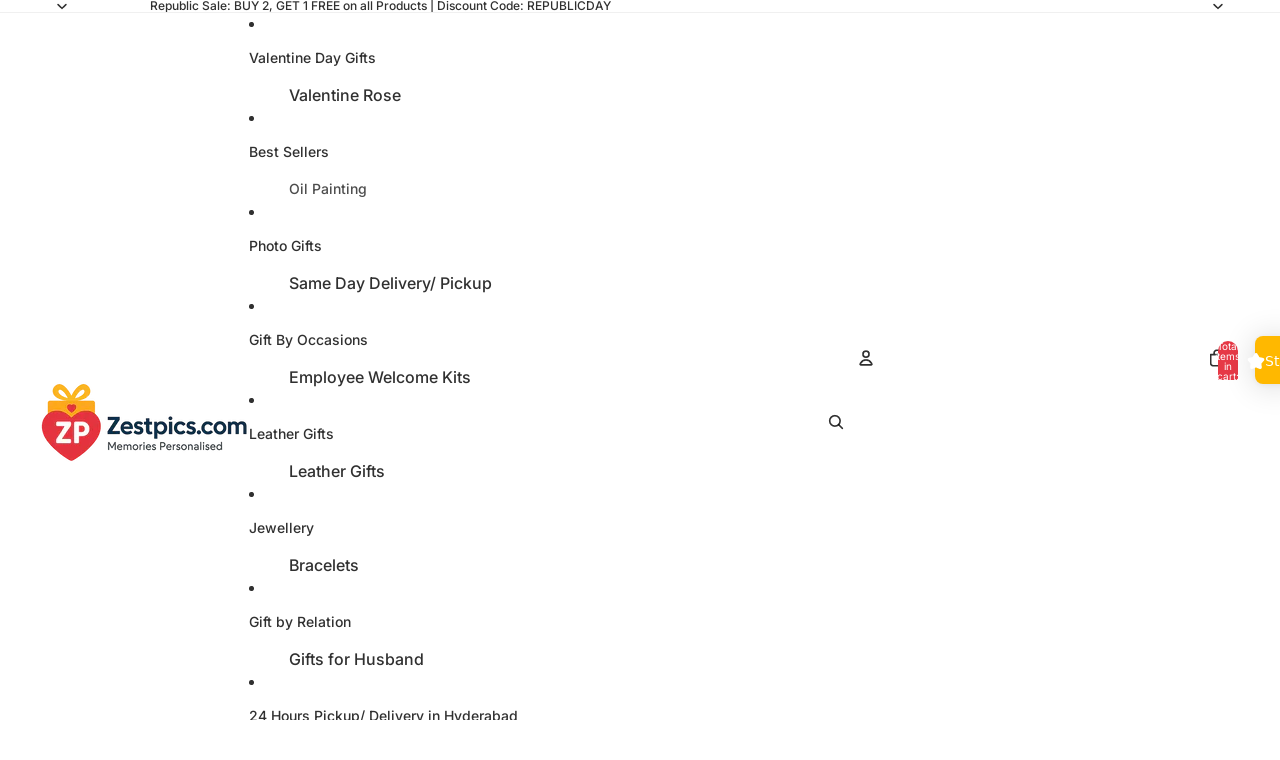

--- FILE ---
content_type: text/javascript; charset=utf-8
request_url: https://www.zestpics.com/products/passport-covers-tan-one-charm.js
body_size: 1472
content:
{"id":8131187245309,"title":"Passport Covers (Tan) - One Charm","handle":"passport-covers-tan-one-charm","description":"\u003cp\u003e\u003cspan\u003eNo one ever said, just because a passport is an official document you should keep it in a boring pouch. We introduce to you a passport holder in classy leather. Leather never goes out of style. Incorporating the PU leather with a tiny charm adhered to the cover; allows the user to carry around their passport in a carrier that shows off their unique style. The metallic charms are a great way to make this holder timeless and classy.\u003c\/span\u003e\u003c\/p\u003e\n\u003cp\u003e\u003cspan\u003eA travel companion for those long journeys that ensures your passport never get misplaced. A trendy faux leather cover is designed perfectly to protect your passport by personalizing the name and some cute charms.\u003c\/span\u003e\u003c\/p\u003e\n\u003cp\u003e\u003cspan\u003e\u003cmeta charset=\"utf-8\"\u003eThis handy accessory is a stylish addition to your travel utilities. Your personalised passport cover comes in your chosen colour, sheaths your passports and protects from all sorts of damage. The covering accompanies a soft suede lining, and customisable name strip. Don’t forget to add a metal charm that suits you! This handcrafted accessory is an absolute must-have.\u003c\/span\u003e\u003c\/p\u003e\n\u003cp\u003e\u003cspan\u003e• The Passport Cover price is inclusive of 1 name tag \u0026amp; 3 charms.\u003c\/span\u003e\u003c\/p\u003e\n\u003cp\u003e\u003cspan\u003e• 10 Alphabets\/Numbers can only be inscribed in CAPITAL letters. Special characters cannot be inscribed.\u003c\/span\u003e\u003c\/p\u003e\n\u003cp\u003e\u003cspan\u003e• Faux Leather Passport cover fits only 1 Passport \u0026amp; 4 debit\/credit cards.\u003c\/span\u003e\u003c\/p\u003e\n\u003cp\u003e\u003cspan\u003e• Dimensions: 14 cm X 10 cm, when closed \u0026amp; 14 cm X 20 cm when opened.\u003c\/span\u003e\u003c\/p\u003e","published_at":"2023-08-11T15:32:11+05:30","created_at":"2023-08-11T15:32:11+05:30","vendor":"Zestpics - Leather Gifts","type":"Leather Gifts","tags":["2LET1","60 Mins","Best Sellers","Leather Products","One Charm","Passport Covers","ppcod","Reseller","Rs.200 - Rs.499","Same Day Delivery","Tan","Two Business Day"],"price":49900,"price_min":49900,"price_max":49900,"available":true,"price_varies":false,"compare_at_price":99900,"compare_at_price_min":99900,"compare_at_price_max":99900,"compare_at_price_varies":false,"variants":[{"id":44042840441085,"title":"Default Title","option1":"Default Title","option2":null,"option3":null,"sku":"Passport Covers - Tan","requires_shipping":true,"taxable":false,"featured_image":null,"available":true,"name":"Passport Covers (Tan) - One Charm","public_title":null,"options":["Default Title"],"price":49900,"weight":200,"compare_at_price":99900,"inventory_management":"shopify","barcode":null,"requires_selling_plan":false,"selling_plan_allocations":[]}],"images":["\/\/cdn.shopify.com\/s\/files\/1\/1875\/4839\/files\/PassportCoverTan_e1860b36-22ba-4c1e-a19f-88c6f9863f57.jpg?v=1691748168","\/\/cdn.shopify.com\/s\/files\/1\/1875\/4839\/files\/1_4739f8a8-e37c-4b1f-892f-963b1cf2072a.jpg?v=1752811094","\/\/cdn.shopify.com\/s\/files\/1\/1875\/4839\/files\/2_312b9f4c-bfb8-41bf-becc-15d970ad092e.jpg?v=1752811094","\/\/cdn.shopify.com\/s\/files\/1\/1875\/4839\/files\/3_de779bca-1134-4644-b9b8-c4afe35dd289.jpg?v=1752811094","\/\/cdn.shopify.com\/s\/files\/1\/1875\/4839\/files\/PassportTan_fd00d560-01aa-4883-8b35-661cf441faaa.jpg?v=1752811094","\/\/cdn.shopify.com\/s\/files\/1\/1875\/4839\/files\/zestpicscharms_775924c4-28e4-4101-b342-9a61265e6946.jpg?v=1752811094"],"featured_image":"\/\/cdn.shopify.com\/s\/files\/1\/1875\/4839\/files\/PassportCoverTan_e1860b36-22ba-4c1e-a19f-88c6f9863f57.jpg?v=1691748168","options":[{"name":"Title","position":1,"values":["Default Title"]}],"url":"\/products\/passport-covers-tan-one-charm","media":[{"alt":"Customized Passport Holders | Personalized Passport Cover | Zestpics","id":32007647953149,"position":1,"preview_image":{"aspect_ratio":1.0,"height":1200,"width":1200,"src":"https:\/\/cdn.shopify.com\/s\/files\/1\/1875\/4839\/files\/PassportCoverTan_e1860b36-22ba-4c1e-a19f-88c6f9863f57.jpg?v=1691748168"},"aspect_ratio":1.0,"height":1200,"media_type":"image","src":"https:\/\/cdn.shopify.com\/s\/files\/1\/1875\/4839\/files\/PassportCoverTan_e1860b36-22ba-4c1e-a19f-88c6f9863f57.jpg?v=1691748168","width":1200},{"alt":"Personalized Passport Covers: FREE Name + 3 Charms Deal at Zestpics!","id":35477716861181,"position":2,"preview_image":{"aspect_ratio":1.333,"height":360,"width":480,"src":"https:\/\/cdn.shopify.com\/s\/files\/1\/1875\/4839\/files\/preview_images\/hqdefault_92d9bcaa-a665-417d-a1b5-f4d18bd3779b.jpg?v=1752810910"},"aspect_ratio":1.77,"external_id":"eC-fdmU1CDk","host":"youtube","media_type":"external_video"},{"alt":"Customized Passport Holders | Personalized Passport Cover | Zestpics","id":32007647920381,"position":3,"preview_image":{"aspect_ratio":1.0,"height":1200,"width":1200,"src":"https:\/\/cdn.shopify.com\/s\/files\/1\/1875\/4839\/files\/1_4739f8a8-e37c-4b1f-892f-963b1cf2072a.jpg?v=1752811094"},"aspect_ratio":1.0,"height":1200,"media_type":"image","src":"https:\/\/cdn.shopify.com\/s\/files\/1\/1875\/4839\/files\/1_4739f8a8-e37c-4b1f-892f-963b1cf2072a.jpg?v=1752811094","width":1200},{"alt":"Customized Passport Holders | Personalized Passport Cover | Zestpics","id":32007647985917,"position":4,"preview_image":{"aspect_ratio":1.0,"height":1200,"width":1200,"src":"https:\/\/cdn.shopify.com\/s\/files\/1\/1875\/4839\/files\/2_312b9f4c-bfb8-41bf-becc-15d970ad092e.jpg?v=1752811094"},"aspect_ratio":1.0,"height":1200,"media_type":"image","src":"https:\/\/cdn.shopify.com\/s\/files\/1\/1875\/4839\/files\/2_312b9f4c-bfb8-41bf-becc-15d970ad092e.jpg?v=1752811094","width":1200},{"alt":"Passport Covers | Zestpics","id":32007648018685,"position":5,"preview_image":{"aspect_ratio":1.0,"height":1200,"width":1200,"src":"https:\/\/cdn.shopify.com\/s\/files\/1\/1875\/4839\/files\/3_de779bca-1134-4644-b9b8-c4afe35dd289.jpg?v=1752811094"},"aspect_ratio":1.0,"height":1200,"media_type":"image","src":"https:\/\/cdn.shopify.com\/s\/files\/1\/1875\/4839\/files\/3_de779bca-1134-4644-b9b8-c4afe35dd289.jpg?v=1752811094","width":1200},{"alt":"Customized Passport Holders | Personalized Passport Cover | Zestpics","id":32007647887613,"position":6,"preview_image":{"aspect_ratio":1.0,"height":1200,"width":1200,"src":"https:\/\/cdn.shopify.com\/s\/files\/1\/1875\/4839\/files\/PassportTan_fd00d560-01aa-4883-8b35-661cf441faaa.jpg?v=1752811094"},"aspect_ratio":1.0,"height":1200,"media_type":"image","src":"https:\/\/cdn.shopify.com\/s\/files\/1\/1875\/4839\/files\/PassportTan_fd00d560-01aa-4883-8b35-661cf441faaa.jpg?v=1752811094","width":1200},{"alt":"Customized Passport Holders | Personalized Passport Cover | Zestpics","id":32007648051453,"position":7,"preview_image":{"aspect_ratio":1.0,"height":2400,"width":2400,"src":"https:\/\/cdn.shopify.com\/s\/files\/1\/1875\/4839\/files\/zestpicscharms_775924c4-28e4-4101-b342-9a61265e6946.jpg?v=1752811094"},"aspect_ratio":1.0,"height":2400,"media_type":"image","src":"https:\/\/cdn.shopify.com\/s\/files\/1\/1875\/4839\/files\/zestpicscharms_775924c4-28e4-4101-b342-9a61265e6946.jpg?v=1752811094","width":2400}],"requires_selling_plan":false,"selling_plan_groups":[]}

--- FILE ---
content_type: text/javascript; charset=utf-8
request_url: https://www.zestpics.com/products/passport-covers-pink-one-charm.js
body_size: 1074
content:
{"id":8131177021693,"title":"Passport Covers (Pink) - One Charm","handle":"passport-covers-pink-one-charm","description":"\u003cp\u003e\u003cspan\u003eNo one ever said, just because a passport is an official document you should keep it in a boring pouch. We introduce to you a passport holder in classy leather. Leather never goes out of style. Incorporating the PU leather with a tiny charm adhered to the cover; allows the user to carry around their passport in a carrier that shows off their unique style. The metallic charms are a great way to make this holder timeless and classy.\u003c\/span\u003e\u003c\/p\u003e\n\u003cp\u003e\u003cspan\u003eA travel companion for those long journeys that ensures your passport never get misplaced. A trendy faux leather cover is designed perfectly to protect your passport by personalizing the name and some cute charms.\u003c\/span\u003e\u003c\/p\u003e\n\u003cp\u003e\u003cspan\u003e\u003cmeta charset=\"utf-8\"\u003eThis handy accessory is a stylish addition to your travel utilities. Your personalised passport cover comes in your chosen colour, sheaths your passports and protects from all sorts of damage. The covering accompanies a soft suede lining, and customisable name strip. Don’t forget to add a metal charm that suits you! This handcrafted accessory is an absolute must-have.\u003c\/span\u003e\u003c\/p\u003e\n\u003cp\u003e\u003cspan\u003e• The Passport Cover price is inclusive of 1 name tag \u0026amp; 3 charms.\u003c\/span\u003e\u003c\/p\u003e\n\u003cp\u003e\u003cspan\u003e• 10 Alphabets\/Numbers can only be inscribed in CAPITAL letters. Special characters cannot be inscribed.\u003c\/span\u003e\u003c\/p\u003e\n\u003cp\u003e\u003cspan\u003e• Faux Leather Passport cover fits only 1 Passport \u0026amp; 4 debit\/credit cards.\u003c\/span\u003e\u003c\/p\u003e\n\u003cp\u003e\u003cspan\u003e• Dimensions: 14 cm X 10 cm, when closed \u0026amp; 14 cm X 20 cm when opened.\u003c\/span\u003e\u003c\/p\u003e","published_at":"2023-08-11T15:16:44+05:30","created_at":"2023-08-11T15:16:44+05:30","vendor":"Zestpics - Leather Gifts","type":"Leather Gifts","tags":["2LET1","60 Mins","Best Sellers","Leather Products","One Charm","Passport Covers","Pink","ppcod","Reseller","Rs.200 - Rs.499","Same Day Delivery","Two Business Day"],"price":49900,"price_min":49900,"price_max":49900,"available":true,"price_varies":false,"compare_at_price":99900,"compare_at_price_min":99900,"compare_at_price_max":99900,"compare_at_price_varies":false,"variants":[{"id":44042829791485,"title":"Default Title","option1":"Default Title","option2":null,"option3":null,"sku":"Passport Covers - Pink","requires_shipping":true,"taxable":false,"featured_image":null,"available":true,"name":"Passport Covers (Pink) - One Charm","public_title":null,"options":["Default Title"],"price":49900,"weight":200,"compare_at_price":99900,"inventory_management":"shopify","barcode":null,"requires_selling_plan":false,"selling_plan_allocations":[]}],"images":["\/\/cdn.shopify.com\/s\/files\/1\/1875\/4839\/files\/PassportCoverPink_1d5af1d5-c0a0-4a72-88a4-8c7846e642a5.jpg?v=1691747259","\/\/cdn.shopify.com\/s\/files\/1\/1875\/4839\/files\/PinkWallet01_6ea384a2-0722-4305-9659-c4bb95f80857.jpg?v=1752811028","\/\/cdn.shopify.com\/s\/files\/1\/1875\/4839\/files\/PinkWallet_ca377ac7-21f3-44cf-9c40-d0e88076b1f3.jpg?v=1752811028","\/\/cdn.shopify.com\/s\/files\/1\/1875\/4839\/files\/1_1f697679-9b50-4202-8feb-5c3efe5a35e0.jpg?v=1752811028","\/\/cdn.shopify.com\/s\/files\/1\/1875\/4839\/files\/zestpicscharms_8cb1f19a-f2c6-485f-910b-1798b3944df2.jpg?v=1752811028"],"featured_image":"\/\/cdn.shopify.com\/s\/files\/1\/1875\/4839\/files\/PassportCoverPink_1d5af1d5-c0a0-4a72-88a4-8c7846e642a5.jpg?v=1691747259","options":[{"name":"Title","position":1,"values":["Default Title"]}],"url":"\/products\/passport-covers-pink-one-charm","media":[{"alt":"Customized Passport Cover | Passport Covers | Zestpics","id":32007564427517,"position":1,"preview_image":{"aspect_ratio":1.0,"height":1200,"width":1200,"src":"https:\/\/cdn.shopify.com\/s\/files\/1\/1875\/4839\/files\/PassportCoverPink_1d5af1d5-c0a0-4a72-88a4-8c7846e642a5.jpg?v=1691747259"},"aspect_ratio":1.0,"height":1200,"media_type":"image","src":"https:\/\/cdn.shopify.com\/s\/files\/1\/1875\/4839\/files\/PassportCoverPink_1d5af1d5-c0a0-4a72-88a4-8c7846e642a5.jpg?v=1691747259","width":1200},{"alt":"Personalized Passport Covers: FREE Name + 3 Charms Deal at Zestpics!","id":35477716861181,"position":2,"preview_image":{"aspect_ratio":1.333,"height":360,"width":480,"src":"https:\/\/cdn.shopify.com\/s\/files\/1\/1875\/4839\/files\/preview_images\/hqdefault_92d9bcaa-a665-417d-a1b5-f4d18bd3779b.jpg?v=1752810910"},"aspect_ratio":1.77,"external_id":"eC-fdmU1CDk","host":"youtube","media_type":"external_video"},{"alt":"Customized Passport Cover | Passport Covers | Zestpics","id":32007564329213,"position":3,"preview_image":{"aspect_ratio":1.0,"height":2400,"width":2400,"src":"https:\/\/cdn.shopify.com\/s\/files\/1\/1875\/4839\/files\/PinkWallet01_6ea384a2-0722-4305-9659-c4bb95f80857.jpg?v=1752811028"},"aspect_ratio":1.0,"height":2400,"media_type":"image","src":"https:\/\/cdn.shopify.com\/s\/files\/1\/1875\/4839\/files\/PinkWallet01_6ea384a2-0722-4305-9659-c4bb95f80857.jpg?v=1752811028","width":2400},{"alt":"Customized Passport Cover | Passport Covers | Zestpics","id":32007564460285,"position":4,"preview_image":{"aspect_ratio":1.0,"height":2400,"width":2400,"src":"https:\/\/cdn.shopify.com\/s\/files\/1\/1875\/4839\/files\/PinkWallet_ca377ac7-21f3-44cf-9c40-d0e88076b1f3.jpg?v=1752811028"},"aspect_ratio":1.0,"height":2400,"media_type":"image","src":"https:\/\/cdn.shopify.com\/s\/files\/1\/1875\/4839\/files\/PinkWallet_ca377ac7-21f3-44cf-9c40-d0e88076b1f3.jpg?v=1752811028","width":2400},{"alt":"Customized Passport Cover | Passport Covers | Zestpics","id":32007564493053,"position":5,"preview_image":{"aspect_ratio":1.0,"height":1200,"width":1200,"src":"https:\/\/cdn.shopify.com\/s\/files\/1\/1875\/4839\/files\/1_1f697679-9b50-4202-8feb-5c3efe5a35e0.jpg?v=1752811028"},"aspect_ratio":1.0,"height":1200,"media_type":"image","src":"https:\/\/cdn.shopify.com\/s\/files\/1\/1875\/4839\/files\/1_1f697679-9b50-4202-8feb-5c3efe5a35e0.jpg?v=1752811028","width":1200},{"alt":"Customized Passport Cover | Passport Covers | Zestpics","id":32007564525821,"position":6,"preview_image":{"aspect_ratio":1.0,"height":2400,"width":2400,"src":"https:\/\/cdn.shopify.com\/s\/files\/1\/1875\/4839\/files\/zestpicscharms_8cb1f19a-f2c6-485f-910b-1798b3944df2.jpg?v=1752811028"},"aspect_ratio":1.0,"height":2400,"media_type":"image","src":"https:\/\/cdn.shopify.com\/s\/files\/1\/1875\/4839\/files\/zestpicscharms_8cb1f19a-f2c6-485f-910b-1798b3944df2.jpg?v=1752811028","width":2400}],"requires_selling_plan":false,"selling_plan_groups":[]}

--- FILE ---
content_type: text/javascript; charset=utf-8
request_url: https://www.zestpics.com/products/passport-covers-olive-one-charm.js
body_size: 814
content:
{"id":8131175416061,"title":"Passport Covers (Olive) - One Charm","handle":"passport-covers-olive-one-charm","description":"\u003cp\u003e\u003cspan\u003eNo one ever said, just because a passport is an official document you should keep it in a boring pouch. We introduce to you a passport holder in classy leather. Leather never goes out of style. Incorporating the PU leather with a tiny charm adhered to the cover; allows the user to carry around their passport in a carrier that shows off their unique style. The metallic charms are a great way to make this holder timeless and classy.\u003c\/span\u003e\u003c\/p\u003e\n\u003cp\u003e\u003cspan\u003eA travel companion for those long journeys that ensures your passport never get misplaced. A trendy faux leather cover is designed perfectly to protect your passport by personalizing the name and some cute charms.\u003c\/span\u003e\u003c\/p\u003e\n\u003cp\u003e\u003cspan\u003e\u003cmeta charset=\"utf-8\"\u003eThis handy accessory is a stylish addition to your travel utilities. Your personalised passport cover comes in your chosen colour, sheaths your passports and protects from all sorts of damage. The covering accompanies a soft suede lining, and customisable name strip. Don’t forget to add a metal charm that suits you! This handcrafted accessory is an absolute must-have.\u003c\/span\u003e\u003c\/p\u003e\n\u003cp\u003e\u003cspan\u003e• The Passport Cover price is inclusive of 1 name tag \u0026amp; 3 charms.\u003c\/span\u003e\u003c\/p\u003e\n\u003cp\u003e\u003cspan\u003e• 10 Alphabets\/Numbers can only be inscribed in CAPITAL letters. Special characters cannot be inscribed.\u003c\/span\u003e\u003c\/p\u003e\n\u003cp\u003e\u003cspan\u003e• Faux Leather Passport cover fits only 1 Passport \u0026amp; 4 debit\/credit cards.\u003c\/span\u003e\u003c\/p\u003e\n\u003cp\u003e\u003cspan\u003e• Dimensions: 14 cm X 10 cm, when closed \u0026amp; 14 cm X 20 cm when opened.\u003c\/span\u003e\u003c\/p\u003e","published_at":"2023-08-11T15:14:29+05:30","created_at":"2023-08-11T15:14:29+05:30","vendor":"Zestpics - Leather Gifts","type":"Leather Gifts","tags":["2LET1","60 Mins","Best Sellers","Leather Products","Olive","One Charm","Passport Covers","ppcod","Rs.200 - Rs.499","Same Day Delivery","Two Business Day"],"price":49900,"price_min":49900,"price_max":49900,"available":true,"price_varies":false,"compare_at_price":99900,"compare_at_price_min":99900,"compare_at_price_max":99900,"compare_at_price_varies":false,"variants":[{"id":44042828251389,"title":"Default Title","option1":"Default Title","option2":null,"option3":null,"sku":"Passport Covers","requires_shipping":true,"taxable":false,"featured_image":null,"available":true,"name":"Passport Covers (Olive) - One Charm","public_title":null,"options":["Default Title"],"price":49900,"weight":200,"compare_at_price":99900,"inventory_management":"shopify","barcode":null,"requires_selling_plan":false,"selling_plan_allocations":[]}],"images":["\/\/cdn.shopify.com\/s\/files\/1\/1875\/4839\/files\/PassportCoverOlive_3eec9db0-5366-4cc6-aea5-9effb31287ec.jpg?v=1691747134","\/\/cdn.shopify.com\/s\/files\/1\/1875\/4839\/files\/zestpicscharms_0aa7268b-6252-49d7-957d-cd5fb989abfd.jpg?v=1752811012"],"featured_image":"\/\/cdn.shopify.com\/s\/files\/1\/1875\/4839\/files\/PassportCoverOlive_3eec9db0-5366-4cc6-aea5-9effb31287ec.jpg?v=1691747134","options":[{"name":"Title","position":1,"values":["Default Title"]}],"url":"\/products\/passport-covers-olive-one-charm","media":[{"alt":"Passport Cover Price, Customised Passport Holder Online India| Zestpics","id":32007552237821,"position":1,"preview_image":{"aspect_ratio":1.0,"height":1200,"width":1200,"src":"https:\/\/cdn.shopify.com\/s\/files\/1\/1875\/4839\/files\/PassportCoverOlive_3eec9db0-5366-4cc6-aea5-9effb31287ec.jpg?v=1691747134"},"aspect_ratio":1.0,"height":1200,"media_type":"image","src":"https:\/\/cdn.shopify.com\/s\/files\/1\/1875\/4839\/files\/PassportCoverOlive_3eec9db0-5366-4cc6-aea5-9effb31287ec.jpg?v=1691747134","width":1200},{"alt":"Personalized Passport Covers: FREE Name + 3 Charms Deal at Zestpics!","id":35477716861181,"position":2,"preview_image":{"aspect_ratio":1.333,"height":360,"width":480,"src":"https:\/\/cdn.shopify.com\/s\/files\/1\/1875\/4839\/files\/preview_images\/hqdefault_92d9bcaa-a665-417d-a1b5-f4d18bd3779b.jpg?v=1752810910"},"aspect_ratio":1.77,"external_id":"eC-fdmU1CDk","host":"youtube","media_type":"external_video"},{"alt":"Metal Charms for Passport Covers | Zestpics","id":32007552205053,"position":3,"preview_image":{"aspect_ratio":1.0,"height":2400,"width":2400,"src":"https:\/\/cdn.shopify.com\/s\/files\/1\/1875\/4839\/files\/zestpicscharms_0aa7268b-6252-49d7-957d-cd5fb989abfd.jpg?v=1752811012"},"aspect_ratio":1.0,"height":2400,"media_type":"image","src":"https:\/\/cdn.shopify.com\/s\/files\/1\/1875\/4839\/files\/zestpicscharms_0aa7268b-6252-49d7-957d-cd5fb989abfd.jpg?v=1752811012","width":2400}],"requires_selling_plan":false,"selling_plan_groups":[]}

--- FILE ---
content_type: text/javascript; charset=utf-8
request_url: https://www.zestpics.com/products/passport-covers-black-one-charm.js
body_size: 1010
content:
{"id":8131180331261,"title":"Passport Covers (Black) - One Charm","handle":"passport-covers-black-one-charm","description":"\u003cp\u003e\u003cspan\u003eNo one ever said, just because a passport is an official document you should keep it in a boring pouch. We introduce to you a passport holder in classy leather. Leather never goes out of style. Incorporating the PU leather with a tiny charm adhered to the cover; allows the user to carry around their passport in a carrier that shows off their unique style. The metallic charms are a great way to make this holder timeless and classy.\u003c\/span\u003e\u003c\/p\u003e\n\u003cp\u003e\u003cspan\u003eA travel companion for those long journeys that ensures your passport never get misplaced. A trendy faux leather cover is designed perfectly to protect your passport by personalizing the name and some cute charms.\u003c\/span\u003e\u003c\/p\u003e\n\u003cp\u003e\u003cspan\u003e\u003cmeta charset=\"utf-8\"\u003eThis handy accessory is a stylish addition to your travel utilities. Your personalised passport cover comes in your chosen colour, sheaths your passports and protects from all sorts of damage. The covering accompanies a soft suede lining, and customisable name strip. Don’t forget to add a metal charm that suits you! This handcrafted accessory is an absolute must-have.\u003c\/span\u003e\u003c\/p\u003e\n\u003cp\u003e\u003cspan\u003e• The Passport Cover price is inclusive of 1 name tag \u0026amp; 3 charms.\u003c\/span\u003e\u003c\/p\u003e\n\u003cp\u003e\u003cspan\u003e• 10 Alphabets\/Numbers can only be inscribed in CAPITAL letters. Special characters cannot be inscribed.\u003c\/span\u003e\u003c\/p\u003e\n\u003cp\u003e\u003cspan\u003e• Faux Leather Passport cover fits only 1 Passport \u0026amp; 4 debit\/credit cards.\u003c\/span\u003e\u003c\/p\u003e\n\u003cp\u003e\u003cspan\u003e• Dimensions: 14 cm X 10 cm, when closed \u0026amp; 14 cm X 20 cm when opened.\u003c\/span\u003e\u003c\/p\u003e","published_at":"2023-08-11T15:20:47+05:30","created_at":"2023-08-11T15:20:48+05:30","vendor":"Zestpics - Leather Gifts","type":"Leather Gifts","tags":["2LET1","60 Mins","Best Sellers","Black","Leather Products","One Charm","Passport Covers","ppcod","Rs.200 - Rs.499","Same Day Delivery","Two Business Day"],"price":49900,"price_min":49900,"price_max":49900,"available":true,"price_varies":false,"compare_at_price":99900,"compare_at_price_min":99900,"compare_at_price_max":99900,"compare_at_price_varies":false,"variants":[{"id":44042833002749,"title":"Default Title","option1":"Default Title","option2":null,"option3":null,"sku":"Passport Covers - Black","requires_shipping":true,"taxable":false,"featured_image":null,"available":true,"name":"Passport Covers (Black) - One Charm","public_title":null,"options":["Default Title"],"price":49900,"weight":200,"compare_at_price":99900,"inventory_management":"shopify","barcode":null,"requires_selling_plan":false,"selling_plan_allocations":[]}],"images":["\/\/cdn.shopify.com\/s\/files\/1\/1875\/4839\/files\/PassportCoverBlack_41ae307b-8f2e-4d98-9345-2537daf38da8.jpg?v=1691747477","\/\/cdn.shopify.com\/s\/files\/1\/1875\/4839\/files\/1_2728093a-1413-45fc-bccf-c992651da6ca.jpg?v=1752811043","\/\/cdn.shopify.com\/s\/files\/1\/1875\/4839\/files\/2_fc24841b-1f08-465b-bd5a-ce5af4228171.jpg?v=1752811043","\/\/cdn.shopify.com\/s\/files\/1\/1875\/4839\/files\/zestpicscharms_bf4c4a3c-d830-4b7a-bccc-c9d1ac9245b1.jpg?v=1752811043"],"featured_image":"\/\/cdn.shopify.com\/s\/files\/1\/1875\/4839\/files\/PassportCoverBlack_41ae307b-8f2e-4d98-9345-2537daf38da8.jpg?v=1691747477","options":[{"name":"Title","position":1,"values":["Default Title"]}],"url":"\/products\/passport-covers-black-one-charm","media":[{"alt":"Buy Passport Cover Leather, Passport Covers online in India|Zestpics","id":32007585235197,"position":1,"preview_image":{"aspect_ratio":1.0,"height":1200,"width":1200,"src":"https:\/\/cdn.shopify.com\/s\/files\/1\/1875\/4839\/files\/PassportCoverBlack_41ae307b-8f2e-4d98-9345-2537daf38da8.jpg?v=1691747477"},"aspect_ratio":1.0,"height":1200,"media_type":"image","src":"https:\/\/cdn.shopify.com\/s\/files\/1\/1875\/4839\/files\/PassportCoverBlack_41ae307b-8f2e-4d98-9345-2537daf38da8.jpg?v=1691747477","width":1200},{"alt":"Personalized Passport Covers: FREE Name + 3 Charms Deal at Zestpics!","id":35477716861181,"position":2,"preview_image":{"aspect_ratio":1.333,"height":360,"width":480,"src":"https:\/\/cdn.shopify.com\/s\/files\/1\/1875\/4839\/files\/preview_images\/hqdefault_92d9bcaa-a665-417d-a1b5-f4d18bd3779b.jpg?v=1752810910"},"aspect_ratio":1.77,"external_id":"eC-fdmU1CDk","host":"youtube","media_type":"external_video"},{"alt":"Buy Passport Cover Leather, Passport Covers online in India|Zestpics","id":32007585202429,"position":3,"preview_image":{"aspect_ratio":1.0,"height":1200,"width":1200,"src":"https:\/\/cdn.shopify.com\/s\/files\/1\/1875\/4839\/files\/1_2728093a-1413-45fc-bccf-c992651da6ca.jpg?v=1752811043"},"aspect_ratio":1.0,"height":1200,"media_type":"image","src":"https:\/\/cdn.shopify.com\/s\/files\/1\/1875\/4839\/files\/1_2728093a-1413-45fc-bccf-c992651da6ca.jpg?v=1752811043","width":1200},{"alt":"Buy Passport Cover Leather, Passport Covers online in India|Zestpics","id":32007585267965,"position":4,"preview_image":{"aspect_ratio":1.0,"height":1200,"width":1200,"src":"https:\/\/cdn.shopify.com\/s\/files\/1\/1875\/4839\/files\/2_fc24841b-1f08-465b-bd5a-ce5af4228171.jpg?v=1752811043"},"aspect_ratio":1.0,"height":1200,"media_type":"image","src":"https:\/\/cdn.shopify.com\/s\/files\/1\/1875\/4839\/files\/2_fc24841b-1f08-465b-bd5a-ce5af4228171.jpg?v=1752811043","width":1200},{"alt":"Buy Passport Cover Leather, Passport Covers online in India|Zestpics","id":32007585333501,"position":5,"preview_image":{"aspect_ratio":1.0,"height":2400,"width":2400,"src":"https:\/\/cdn.shopify.com\/s\/files\/1\/1875\/4839\/files\/zestpicscharms_bf4c4a3c-d830-4b7a-bccc-c9d1ac9245b1.jpg?v=1752811043"},"aspect_ratio":1.0,"height":2400,"media_type":"image","src":"https:\/\/cdn.shopify.com\/s\/files\/1\/1875\/4839\/files\/zestpicscharms_bf4c4a3c-d830-4b7a-bccc-c9d1ac9245b1.jpg?v=1752811043","width":2400}],"requires_selling_plan":false,"selling_plan_groups":[]}

--- FILE ---
content_type: text/javascript; charset=utf-8
request_url: https://www.zestpics.com/products/passport-covers-grey-one-charm.js
body_size: 804
content:
{"id":8131198025981,"title":"Passport Covers (Grey) - One Charm","handle":"passport-covers-grey-one-charm","description":"\u003cp\u003e\u003cspan\u003eNo one ever said, just because a passport is an official document you should keep it in a boring pouch. We introduce to you a passport holder in classy leather. Leather never goes out of style. Incorporating the PU leather with a tiny charm adhered to the cover; allows the user to carry around their passport in a carrier that shows off their unique style. The metallic charms are a great way to make this holder timeless and classy.\u003c\/span\u003e\u003c\/p\u003e\n\u003cp\u003e\u003cspan\u003eA travel companion for those long journeys that ensures your passport never get misplaced. A trendy faux leather cover is designed perfectly to protect your passport by personalizing the name and some cute charms.\u003c\/span\u003e\u003c\/p\u003e\n\u003cp\u003e\u003cspan\u003e\u003cmeta charset=\"utf-8\"\u003eThis handy accessory is a stylish addition to your travel utilities. Your personalised passport cover comes in your chosen colour, sheaths your passports and protects from all sorts of damage. The covering accompanies a soft suede lining, and customisable name strip. Don’t forget to add a metal charm that suits you! This handcrafted accessory is an absolute must-have.\u003c\/span\u003e\u003c\/p\u003e\n\u003cp\u003e\u003cspan\u003e• The Passport Cover price is inclusive of 1 name tag \u0026amp; 3 charms.\u003c\/span\u003e\u003c\/p\u003e\n\u003cp\u003e\u003cspan\u003e• 10 Alphabets\/Numbers can only be inscribed in CAPITAL letters. Special characters cannot be inscribed.\u003c\/span\u003e\u003c\/p\u003e\n\u003cp\u003e\u003cspan\u003e• Faux Leather Passport cover fits only 1 Passport \u0026amp; 4 debit\/credit cards.\u003c\/span\u003e\u003c\/p\u003e\n\u003cp\u003e\u003cspan\u003e• Dimensions: 14 cm X 10 cm, when closed \u0026amp; 14 cm X 20 cm when opened.\u003c\/span\u003e\u003c\/p\u003e","published_at":"2023-08-11T15:50:38+05:30","created_at":"2023-08-11T15:50:38+05:30","vendor":"Zestpics - Leather Gifts","type":"Leather Gifts","tags":["2LET1","60 Mins","Best Sellers","Grey","Leather Products","One Charm","Passport Covers","ppcod","Rs.200 - Rs.499","Same Day Delivery","Two Business Day"],"price":49900,"price_min":49900,"price_max":49900,"available":true,"price_varies":false,"compare_at_price":99900,"compare_at_price_min":99900,"compare_at_price_max":99900,"compare_at_price_varies":false,"variants":[{"id":44042851156221,"title":"Default Title","option1":"Default Title","option2":null,"option3":null,"sku":"Passport Covers","requires_shipping":true,"taxable":false,"featured_image":null,"available":true,"name":"Passport Covers (Grey) - One Charm","public_title":null,"options":["Default Title"],"price":49900,"weight":200,"compare_at_price":99900,"inventory_management":"shopify","barcode":null,"requires_selling_plan":false,"selling_plan_allocations":[]}],"images":["\/\/cdn.shopify.com\/s\/files\/1\/1875\/4839\/files\/PassportCoverGrey_5eb473f7-6275-4f8d-9a51-6328523a699d.jpg?v=1691749261","\/\/cdn.shopify.com\/s\/files\/1\/1875\/4839\/files\/zestpicscharms_78718072-a428-4bf6-8544-d7b09fe77de5.jpg?v=1752811109"],"featured_image":"\/\/cdn.shopify.com\/s\/files\/1\/1875\/4839\/files\/PassportCoverGrey_5eb473f7-6275-4f8d-9a51-6328523a699d.jpg?v=1691749261","options":[{"name":"Title","position":1,"values":["Default Title"]}],"url":"\/products\/passport-covers-grey-one-charm","media":[{"alt":"Passport Holder for Men | Personalised Passport Cover | Zestpics","id":32007702184189,"position":1,"preview_image":{"aspect_ratio":1.0,"height":1200,"width":1200,"src":"https:\/\/cdn.shopify.com\/s\/files\/1\/1875\/4839\/files\/PassportCoverGrey_5eb473f7-6275-4f8d-9a51-6328523a699d.jpg?v=1691749261"},"aspect_ratio":1.0,"height":1200,"media_type":"image","src":"https:\/\/cdn.shopify.com\/s\/files\/1\/1875\/4839\/files\/PassportCoverGrey_5eb473f7-6275-4f8d-9a51-6328523a699d.jpg?v=1691749261","width":1200},{"alt":"Personalized Passport Covers: FREE Name + 3 Charms Deal at Zestpics!","id":35477716861181,"position":2,"preview_image":{"aspect_ratio":1.333,"height":360,"width":480,"src":"https:\/\/cdn.shopify.com\/s\/files\/1\/1875\/4839\/files\/preview_images\/hqdefault_92d9bcaa-a665-417d-a1b5-f4d18bd3779b.jpg?v=1752810910"},"aspect_ratio":1.77,"external_id":"eC-fdmU1CDk","host":"youtube","media_type":"external_video"},{"alt":"Metal Charms for Passport Covers | Zestpics","id":32007702151421,"position":3,"preview_image":{"aspect_ratio":1.0,"height":2400,"width":2400,"src":"https:\/\/cdn.shopify.com\/s\/files\/1\/1875\/4839\/files\/zestpicscharms_78718072-a428-4bf6-8544-d7b09fe77de5.jpg?v=1752811109"},"aspect_ratio":1.0,"height":2400,"media_type":"image","src":"https:\/\/cdn.shopify.com\/s\/files\/1\/1875\/4839\/files\/zestpicscharms_78718072-a428-4bf6-8544-d7b09fe77de5.jpg?v=1752811109","width":2400}],"requires_selling_plan":false,"selling_plan_groups":[]}

--- FILE ---
content_type: text/javascript; charset=utf-8
request_url: https://www.zestpics.com/products/passport-covers-wine-one-charm.js
body_size: 1417
content:
{"id":8131173417213,"title":"Passport Covers (Wine) - One Charm","handle":"passport-covers-wine-one-charm","description":"\u003cp\u003e\u003cspan\u003eNo one ever said, just because a passport is an official document you should keep it in a boring pouch. We introduce to you a passport holder in classy leather. Leather never goes out of style. Incorporating the PU leather with a tiny charm adhered to the cover; allows the user to carry around their passport in a carrier that shows off their unique style. The metallic charms are a great way to make this holder timeless and classy.\u003c\/span\u003e\u003c\/p\u003e\n\u003cp\u003e\u003cspan\u003eA travel companion for those long journeys that ensures your passport never get misplaced. A trendy faux leather cover is designed perfectly to protect your passport by personalizing the name and some cute charms.\u003c\/span\u003e\u003c\/p\u003e\n\u003cp\u003e\u003cspan\u003e\u003cmeta charset=\"utf-8\"\u003eThis handy accessory is a stylish addition to your travel utilities. Your personalised passport cover comes in your chosen colour, sheaths your passports and protects from all sorts of damage. The covering accompanies a soft suede lining, and customisable name strip. Don’t forget to add a metal charm that suits you! This handcrafted accessory is an absolute must-have.\u003c\/span\u003e\u003c\/p\u003e\n\u003cp\u003e\u003cspan\u003e• The Passport Cover price is inclusive of 1 name tag \u0026amp; 3 charms.\u003c\/span\u003e\u003c\/p\u003e\n\u003cp\u003e\u003cspan\u003e• 10 Alphabets\/Numbers can only be inscribed in CAPITAL letters. Special characters cannot be inscribed.\u003c\/span\u003e\u003c\/p\u003e\n\u003cp\u003e\u003cspan\u003e• Faux Leather Passport cover fits only 1 Passport \u0026amp; 4 debit\/credit cards.\u003c\/span\u003e\u003c\/p\u003e\n\u003cp\u003e\u003cspan\u003e• Dimensions: 14 cm X 10 cm, when closed \u0026amp; 14 cm X 20 cm when opened.\u003c\/span\u003e\u003c\/p\u003e","published_at":"2023-08-11T15:11:58+05:30","created_at":"2023-08-11T15:11:58+05:30","vendor":"Zestpics - Leather Gifts","type":"Leather Gifts","tags":["2LET1","60 Mins","Best Sellers","Leather Products","One Charm","Passport Covers","ppcod","Reseller","Rs.200 - Rs.499","Same Day Delivery","Two Business Day","Wine"],"price":49900,"price_min":49900,"price_max":49900,"available":true,"price_varies":false,"compare_at_price":99900,"compare_at_price_min":99900,"compare_at_price_max":99900,"compare_at_price_varies":false,"variants":[{"id":44042826318077,"title":"Default Title","option1":"Default Title","option2":null,"option3":null,"sku":"Passport Covers. Wine-2","requires_shipping":true,"taxable":false,"featured_image":null,"available":true,"name":"Passport Covers (Wine) - One Charm","public_title":null,"options":["Default Title"],"price":49900,"weight":200,"compare_at_price":99900,"inventory_management":"shopify","barcode":null,"requires_selling_plan":false,"selling_plan_allocations":[]}],"images":["\/\/cdn.shopify.com\/s\/files\/1\/1875\/4839\/files\/PassportCoverWine_546a4d71-74cd-4d06-9295-27e52e599471.jpg?v=1691746927","\/\/cdn.shopify.com\/s\/files\/1\/1875\/4839\/files\/1_a05c072c-6ae0-4c43-8021-9648a7305228.jpg?v=1752811001","\/\/cdn.shopify.com\/s\/files\/1\/1875\/4839\/files\/2_fd5a1ecc-d5e5-4a57-9979-611723a23260.jpg?v=1752811001","\/\/cdn.shopify.com\/s\/files\/1\/1875\/4839\/files\/3_0bbc159c-865a-4634-b05e-3f587bc77b41.jpg?v=1752811001","\/\/cdn.shopify.com\/s\/files\/1\/1875\/4839\/files\/zestpicscharms_0823de78-6faa-4203-8309-2ecc7acb7ed8.jpg?v=1752811001"],"featured_image":"\/\/cdn.shopify.com\/s\/files\/1\/1875\/4839\/files\/PassportCoverWine_546a4d71-74cd-4d06-9295-27e52e599471.jpg?v=1691746927","options":[{"name":"Title","position":1,"values":["Default Title"]}],"url":"\/products\/passport-covers-wine-one-charm","media":[{"alt":"Passport Leather Cover, Customised Passport Holder | Zestpics","id":32007538245885,"position":1,"preview_image":{"aspect_ratio":1.0,"height":1200,"width":1200,"src":"https:\/\/cdn.shopify.com\/s\/files\/1\/1875\/4839\/files\/PassportCoverWine_546a4d71-74cd-4d06-9295-27e52e599471.jpg?v=1691746927"},"aspect_ratio":1.0,"height":1200,"media_type":"image","src":"https:\/\/cdn.shopify.com\/s\/files\/1\/1875\/4839\/files\/PassportCoverWine_546a4d71-74cd-4d06-9295-27e52e599471.jpg?v=1691746927","width":1200},{"alt":"Personalized Passport Covers: FREE Name + 3 Charms Deal at Zestpics!","id":35477716861181,"position":2,"preview_image":{"aspect_ratio":1.333,"height":360,"width":480,"src":"https:\/\/cdn.shopify.com\/s\/files\/1\/1875\/4839\/files\/preview_images\/hqdefault_92d9bcaa-a665-417d-a1b5-f4d18bd3779b.jpg?v=1752810910"},"aspect_ratio":1.77,"external_id":"eC-fdmU1CDk","host":"youtube","media_type":"external_video"},{"alt":"Passport Leather Cover, Customised Passport Holder | Zestpics","id":32007538278653,"position":3,"preview_image":{"aspect_ratio":1.0,"height":1200,"width":1200,"src":"https:\/\/cdn.shopify.com\/s\/files\/1\/1875\/4839\/files\/1_a05c072c-6ae0-4c43-8021-9648a7305228.jpg?v=1752811001"},"aspect_ratio":1.0,"height":1200,"media_type":"image","src":"https:\/\/cdn.shopify.com\/s\/files\/1\/1875\/4839\/files\/1_a05c072c-6ae0-4c43-8021-9648a7305228.jpg?v=1752811001","width":1200},{"alt":"Passport Leather Cover, Customised Passport Holder | Zestpics","id":32007538311421,"position":4,"preview_image":{"aspect_ratio":1.0,"height":1200,"width":1200,"src":"https:\/\/cdn.shopify.com\/s\/files\/1\/1875\/4839\/files\/2_fd5a1ecc-d5e5-4a57-9979-611723a23260.jpg?v=1752811001"},"aspect_ratio":1.0,"height":1200,"media_type":"image","src":"https:\/\/cdn.shopify.com\/s\/files\/1\/1875\/4839\/files\/2_fd5a1ecc-d5e5-4a57-9979-611723a23260.jpg?v=1752811001","width":1200},{"alt":"Passport Leather Cover, Customised Passport Holder | Zestpics","id":32007538376957,"position":5,"preview_image":{"aspect_ratio":1.0,"height":1200,"width":1200,"src":"https:\/\/cdn.shopify.com\/s\/files\/1\/1875\/4839\/files\/3_0bbc159c-865a-4634-b05e-3f587bc77b41.jpg?v=1752811001"},"aspect_ratio":1.0,"height":1200,"media_type":"image","src":"https:\/\/cdn.shopify.com\/s\/files\/1\/1875\/4839\/files\/3_0bbc159c-865a-4634-b05e-3f587bc77b41.jpg?v=1752811001","width":1200},{"alt":"Passport Leather Cover, Customised Passport Holder | Zestpics","id":32007538409725,"position":6,"preview_image":{"aspect_ratio":1.0,"height":2400,"width":2400,"src":"https:\/\/cdn.shopify.com\/s\/files\/1\/1875\/4839\/files\/zestpicscharms_0823de78-6faa-4203-8309-2ecc7acb7ed8.jpg?v=1752811001"},"aspect_ratio":1.0,"height":2400,"media_type":"image","src":"https:\/\/cdn.shopify.com\/s\/files\/1\/1875\/4839\/files\/zestpicscharms_0823de78-6faa-4203-8309-2ecc7acb7ed8.jpg?v=1752811001","width":2400}],"requires_selling_plan":false,"selling_plan_groups":[]}

--- FILE ---
content_type: application/javascript
request_url: https://cdn.parcelifyapp.com/parcelify-components/v1/latest/en-IN-countries-json.min.js
body_size: 69
content:
"use strict";(self.webpackChunkparcelify_components=self.webpackChunkparcelify_components||[]).push([[1598],{5240:e=>{e.exports=JSON.parse('{"countries":{"US":{"provinces":{"VI":"US Virgin Islands"}}}}')}}]);

--- FILE ---
content_type: text/javascript; charset=utf-8
request_url: https://www.zestpics.com/products/passport-covers-brown-one-charm.js
body_size: 1382
content:
{"id":8131184984317,"title":"Passport Covers (Brown) - One Charm","handle":"passport-covers-brown-one-charm","description":"\u003cp\u003e\u003cspan\u003eNo one ever said, just because a passport is an official document you should keep it in a boring pouch. We introduce to you a passport holder in classy leather. Leather never goes out of style. Incorporating the PU leather with a tiny charm adhered to the cover; allows the user to carry around their passport in a carrier that shows off their unique style. The metallic charms are a great way to make this holder timeless and classy.\u003c\/span\u003e\u003c\/p\u003e\n\u003cp\u003e\u003cspan\u003eA travel companion for those long journeys that ensures your passport never get misplaced. A trendy faux leather cover is designed perfectly to protect your passport by personalizing the name and some cute charms.\u003c\/span\u003e\u003c\/p\u003e\n\u003cp\u003e\u003cspan\u003e\u003cmeta charset=\"utf-8\"\u003eThis handy accessory is a stylish addition to your travel utilities. Your personalised passport cover comes in your chosen colour, sheaths your passports and protects from all sorts of damage. The covering accompanies a soft suede lining, and customisable name strip. Don’t forget to add a metal charm that suits you! This handcrafted accessory is an absolute must-have.\u003c\/span\u003e\u003c\/p\u003e\n\u003cp\u003e\u003cspan\u003e• The Passport Cover price is inclusive of 1 name tag \u0026amp; 3 charms.\u003c\/span\u003e\u003c\/p\u003e\n\u003cp\u003e\u003cspan\u003e• 10 Alphabets\/Numbers can only be inscribed in CAPITAL letters. Special characters cannot be inscribed.\u003c\/span\u003e\u003c\/p\u003e\n\u003cp\u003e\u003cspan\u003e• Faux Leather Passport cover fits only 1 Passport \u0026amp; 4 debit\/credit cards.\u003c\/span\u003e\u003c\/p\u003e\n\u003cp\u003e\u003cspan\u003e• Dimensions: 14 cm X 10 cm, when closed \u0026amp; 14 cm X 20 cm when opened.\u003c\/span\u003e\u003c\/p\u003e","published_at":"2023-08-11T15:28:12+05:30","created_at":"2023-08-11T15:28:13+05:30","vendor":"Zestpics - Leather Gifts","type":"Leather Gifts","tags":["2LET1","60 Mins","Best Sellers","Brown","Leather Products","One Charm","Passport Covers","ppcod","Rs.200 - Rs.499","Same Day Delivery","Two Business Day"],"price":49900,"price_min":49900,"price_max":49900,"available":true,"price_varies":false,"compare_at_price":99900,"compare_at_price_min":99900,"compare_at_price_max":99900,"compare_at_price_varies":false,"variants":[{"id":44042838245629,"title":"Default Title","option1":"Default Title","option2":null,"option3":null,"sku":"Passport Covers","requires_shipping":true,"taxable":false,"featured_image":null,"available":true,"name":"Passport Covers (Brown) - One Charm","public_title":null,"options":["Default Title"],"price":49900,"weight":200,"compare_at_price":99900,"inventory_management":"shopify","barcode":null,"requires_selling_plan":false,"selling_plan_allocations":[]}],"images":["\/\/cdn.shopify.com\/s\/files\/1\/1875\/4839\/files\/PassportCoverBrown_f9669d90-c5bc-4d27-8e17-7ced02d8afac.jpg?v=1691748009","\/\/cdn.shopify.com\/s\/files\/1\/1875\/4839\/files\/2_5cd518b4-e5b0-421d-9004-a9d841939a14.jpg?v=1752811079","\/\/cdn.shopify.com\/s\/files\/1\/1875\/4839\/files\/3_9bc60574-4859-451e-8970-be79c1b7c875.jpg?v=1752811079","\/\/cdn.shopify.com\/s\/files\/1\/1875\/4839\/files\/zestpicscharms_c2d1e784-4de0-4b6a-996a-ed6ceb39fd84.jpg?v=1752811079"],"featured_image":"\/\/cdn.shopify.com\/s\/files\/1\/1875\/4839\/files\/PassportCoverBrown_f9669d90-c5bc-4d27-8e17-7ced02d8afac.jpg?v=1691748009","options":[{"name":"Title","position":1,"values":["Default Title"]}],"url":"\/products\/passport-covers-brown-one-charm","media":[{"alt":"Buy Passport Covers, Customized Passport Holder online in India|Zestpics","id":32007626326269,"position":1,"preview_image":{"aspect_ratio":1.0,"height":1200,"width":1200,"src":"https:\/\/cdn.shopify.com\/s\/files\/1\/1875\/4839\/files\/PassportCoverBrown_f9669d90-c5bc-4d27-8e17-7ced02d8afac.jpg?v=1691748009"},"aspect_ratio":1.0,"height":1200,"media_type":"image","src":"https:\/\/cdn.shopify.com\/s\/files\/1\/1875\/4839\/files\/PassportCoverBrown_f9669d90-c5bc-4d27-8e17-7ced02d8afac.jpg?v=1691748009","width":1200},{"alt":"Personalized Passport Covers: FREE Name + 3 Charms Deal at Zestpics!","id":35477716861181,"position":2,"preview_image":{"aspect_ratio":1.333,"height":360,"width":480,"src":"https:\/\/cdn.shopify.com\/s\/files\/1\/1875\/4839\/files\/preview_images\/hqdefault_92d9bcaa-a665-417d-a1b5-f4d18bd3779b.jpg?v=1752810910"},"aspect_ratio":1.77,"external_id":"eC-fdmU1CDk","host":"youtube","media_type":"external_video"},{"alt":"Buy Passport Covers, Customized Passport Holder online in India|Zestpics","id":32007626359037,"position":3,"preview_image":{"aspect_ratio":1.0,"height":1200,"width":1200,"src":"https:\/\/cdn.shopify.com\/s\/files\/1\/1875\/4839\/files\/2_5cd518b4-e5b0-421d-9004-a9d841939a14.jpg?v=1752811079"},"aspect_ratio":1.0,"height":1200,"media_type":"image","src":"https:\/\/cdn.shopify.com\/s\/files\/1\/1875\/4839\/files\/2_5cd518b4-e5b0-421d-9004-a9d841939a14.jpg?v=1752811079","width":1200},{"alt":"Buy Passport Covers, Customized Passport Holder online in India|Zestpics","id":32007626391805,"position":4,"preview_image":{"aspect_ratio":1.0,"height":1200,"width":1200,"src":"https:\/\/cdn.shopify.com\/s\/files\/1\/1875\/4839\/files\/3_9bc60574-4859-451e-8970-be79c1b7c875.jpg?v=1752811079"},"aspect_ratio":1.0,"height":1200,"media_type":"image","src":"https:\/\/cdn.shopify.com\/s\/files\/1\/1875\/4839\/files\/3_9bc60574-4859-451e-8970-be79c1b7c875.jpg?v=1752811079","width":1200},{"alt":"Buy Passport Covers, Customized Passport Holder online in India|Zestpics","id":32007626424573,"position":5,"preview_image":{"aspect_ratio":1.0,"height":2400,"width":2400,"src":"https:\/\/cdn.shopify.com\/s\/files\/1\/1875\/4839\/files\/zestpicscharms_c2d1e784-4de0-4b6a-996a-ed6ceb39fd84.jpg?v=1752811079"},"aspect_ratio":1.0,"height":2400,"media_type":"image","src":"https:\/\/cdn.shopify.com\/s\/files\/1\/1875\/4839\/files\/zestpicscharms_c2d1e784-4de0-4b6a-996a-ed6ceb39fd84.jpg?v=1752811079","width":2400}],"requires_selling_plan":false,"selling_plan_groups":[]}

--- FILE ---
content_type: text/javascript; charset=utf-8
request_url: https://www.zestpics.com/products/passport-covers-blue-one-charm.js
body_size: 1265
content:
{"id":8131183739133,"title":"Passport Covers (Blue) - One Charm","handle":"passport-covers-blue-one-charm","description":"\u003cp\u003e\u003cspan\u003eNo one ever said, just because a passport is an official document you should keep it in a boring pouch. We introduce to you a passport holder in classy leather. Leather never goes out of style. Incorporating the PU leather with a tiny charm adhered to the cover; allows the user to carry around their passport in a carrier that shows off their unique style. The metallic charms are a great way to make this holder timeless and classy.\u003c\/span\u003e\u003c\/p\u003e\n\u003cp\u003e\u003cspan\u003eA travel companion for those long journeys that ensures your passport never get misplaced. A trendy faux leather cover is designed perfectly to protect your passport by personalizing the name and some cute charms.\u003c\/span\u003e\u003c\/p\u003e\n\u003cp\u003e\u003cspan\u003e\u003cmeta charset=\"utf-8\"\u003eThis handy accessory is a stylish addition to your travel utilities. Your personalised passport cover comes in your chosen colour, sheaths your passports and protects from all sorts of damage. The covering accompanies a soft suede lining, and customisable name strip. Don’t forget to add a metal charm that suits you! This handcrafted accessory is an absolute must-have.\u003c\/span\u003e\u003c\/p\u003e\n\u003cp\u003e\u003cspan\u003e• The Passport Cover price is inclusive of 1 name tag \u0026amp; 3 charms.\u003c\/span\u003e\u003c\/p\u003e\n\u003cp\u003e\u003cspan\u003e• 10 Alphabets\/Numbers can only be inscribed in CAPITAL letters. Special characters cannot be inscribed.\u003c\/span\u003e\u003c\/p\u003e\n\u003cp\u003e\u003cspan\u003e• Faux Leather Passport cover fits only 1 Passport \u0026amp; 4 debit\/credit cards.\u003c\/span\u003e\u003c\/p\u003e\n\u003cp\u003e\u003cspan\u003e• Dimensions: 14 cm X 10 cm, when closed \u0026amp; 14 cm X 20 cm when opened.\u003c\/span\u003e\u003c\/p\u003e","published_at":"2023-08-11T15:26:11+05:30","created_at":"2023-08-11T15:26:11+05:30","vendor":"Zestpics - Leather Gifts","type":"Leather Gifts","tags":["2LET1","60 Mins","Best Sellers","Blue","Leather Products","One Charm","Passport Covers","ppcod","Rs.200 - Rs.499","Same Day Delivery","Two Business Day"],"price":49900,"price_min":49900,"price_max":49900,"available":true,"price_varies":false,"compare_at_price":99900,"compare_at_price_min":99900,"compare_at_price_max":99900,"compare_at_price_varies":false,"variants":[{"id":44042836705533,"title":"Default Title","option1":"Default Title","option2":null,"option3":null,"sku":"Passport Covers - Blue","requires_shipping":true,"taxable":false,"featured_image":null,"available":true,"name":"Passport Covers (Blue) - One Charm","public_title":null,"options":["Default Title"],"price":49900,"weight":200,"compare_at_price":99900,"inventory_management":"shopify","barcode":null,"requires_selling_plan":false,"selling_plan_allocations":[]}],"images":["\/\/cdn.shopify.com\/s\/files\/1\/1875\/4839\/files\/PassportCoverBlue_fda19288-a571-4902-9fee-736d14cf5288.jpg?v=1691748043","\/\/cdn.shopify.com\/s\/files\/1\/1875\/4839\/files\/Passporcovers_5d9410c5-e82b-4330-9ccc-d0cb502ad3a3.jpg?v=1752811065","\/\/cdn.shopify.com\/s\/files\/1\/1875\/4839\/files\/PassportCover_d49e2b54-a505-46d3-aeee-9d73a49df81f.jpg?v=1752811065","\/\/cdn.shopify.com\/s\/files\/1\/1875\/4839\/files\/PassportCovers_532e2185-9919-4611-a257-1f3abfeba76b.jpg?v=1752811065","\/\/cdn.shopify.com\/s\/files\/1\/1875\/4839\/files\/2_790d0929-1b58-418f-9a8d-526b5f3eea34.jpg?v=1752811065","\/\/cdn.shopify.com\/s\/files\/1\/1875\/4839\/files\/BalckWallets_1e6e1c5e-2897-4adc-9b26-32e6640a00e5.jpg?v=1752811065","\/\/cdn.shopify.com\/s\/files\/1\/1875\/4839\/files\/BalckWallet000_bb14860d-10fe-4a50-a792-3e549480651c.jpg?v=1752811065","\/\/cdn.shopify.com\/s\/files\/1\/1875\/4839\/files\/3_0f579f57-cba4-41c3-92ab-732e48f2a3fa.jpg?v=1752811065","\/\/cdn.shopify.com\/s\/files\/1\/1875\/4839\/files\/zestpicscharms_d6ee9d09-b460-44f3-89d6-9ef855135414.jpg?v=1752811065"],"featured_image":"\/\/cdn.shopify.com\/s\/files\/1\/1875\/4839\/files\/PassportCoverBlue_fda19288-a571-4902-9fee-736d14cf5288.jpg?v=1691748043","options":[{"name":"Title","position":1,"values":["Default Title"]}],"url":"\/products\/passport-covers-blue-one-charm","media":[{"alt":"Buy Passport Cover, Passport Covers Online in India | Zestpics","id":32007614791933,"position":1,"preview_image":{"aspect_ratio":1.0,"height":1200,"width":1200,"src":"https:\/\/cdn.shopify.com\/s\/files\/1\/1875\/4839\/files\/PassportCoverBlue_fda19288-a571-4902-9fee-736d14cf5288.jpg?v=1691748043"},"aspect_ratio":1.0,"height":1200,"media_type":"image","src":"https:\/\/cdn.shopify.com\/s\/files\/1\/1875\/4839\/files\/PassportCoverBlue_fda19288-a571-4902-9fee-736d14cf5288.jpg?v=1691748043","width":1200},{"alt":"Personalized Passport Covers: FREE Name + 3 Charms Deal at Zestpics!","id":35477716861181,"position":2,"preview_image":{"aspect_ratio":1.333,"height":360,"width":480,"src":"https:\/\/cdn.shopify.com\/s\/files\/1\/1875\/4839\/files\/preview_images\/hqdefault_92d9bcaa-a665-417d-a1b5-f4d18bd3779b.jpg?v=1752810910"},"aspect_ratio":1.77,"external_id":"eC-fdmU1CDk","host":"youtube","media_type":"external_video"},{"alt":"Buy Passport Cover, Passport Covers Online in India | Zestpics","id":32007614759165,"position":3,"preview_image":{"aspect_ratio":1.0,"height":2400,"width":2400,"src":"https:\/\/cdn.shopify.com\/s\/files\/1\/1875\/4839\/files\/Passporcovers_5d9410c5-e82b-4330-9ccc-d0cb502ad3a3.jpg?v=1752811065"},"aspect_ratio":1.0,"height":2400,"media_type":"image","src":"https:\/\/cdn.shopify.com\/s\/files\/1\/1875\/4839\/files\/Passporcovers_5d9410c5-e82b-4330-9ccc-d0cb502ad3a3.jpg?v=1752811065","width":2400},{"alt":"Buy Passport Cover, Passport Covers Online in India | Zestpics","id":32007614824701,"position":4,"preview_image":{"aspect_ratio":1.0,"height":2400,"width":2400,"src":"https:\/\/cdn.shopify.com\/s\/files\/1\/1875\/4839\/files\/PassportCover_d49e2b54-a505-46d3-aeee-9d73a49df81f.jpg?v=1752811065"},"aspect_ratio":1.0,"height":2400,"media_type":"image","src":"https:\/\/cdn.shopify.com\/s\/files\/1\/1875\/4839\/files\/PassportCover_d49e2b54-a505-46d3-aeee-9d73a49df81f.jpg?v=1752811065","width":2400},{"alt":"Buy Passport Cover, Passport Covers Online in India | Zestpics","id":32007614857469,"position":5,"preview_image":{"aspect_ratio":1.0,"height":2400,"width":2400,"src":"https:\/\/cdn.shopify.com\/s\/files\/1\/1875\/4839\/files\/PassportCovers_532e2185-9919-4611-a257-1f3abfeba76b.jpg?v=1752811065"},"aspect_ratio":1.0,"height":2400,"media_type":"image","src":"https:\/\/cdn.shopify.com\/s\/files\/1\/1875\/4839\/files\/PassportCovers_532e2185-9919-4611-a257-1f3abfeba76b.jpg?v=1752811065","width":2400},{"alt":"Buy Passport Cover, Passport Covers Online in India | Zestpics","id":32007614890237,"position":6,"preview_image":{"aspect_ratio":1.0,"height":1200,"width":1200,"src":"https:\/\/cdn.shopify.com\/s\/files\/1\/1875\/4839\/files\/2_790d0929-1b58-418f-9a8d-526b5f3eea34.jpg?v=1752811065"},"aspect_ratio":1.0,"height":1200,"media_type":"image","src":"https:\/\/cdn.shopify.com\/s\/files\/1\/1875\/4839\/files\/2_790d0929-1b58-418f-9a8d-526b5f3eea34.jpg?v=1752811065","width":1200},{"alt":"Buy Passport Cover, Passport Covers Online in India | Zestpics","id":32007614923005,"position":7,"preview_image":{"aspect_ratio":1.0,"height":2400,"width":2400,"src":"https:\/\/cdn.shopify.com\/s\/files\/1\/1875\/4839\/files\/BalckWallets_1e6e1c5e-2897-4adc-9b26-32e6640a00e5.jpg?v=1752811065"},"aspect_ratio":1.0,"height":2400,"media_type":"image","src":"https:\/\/cdn.shopify.com\/s\/files\/1\/1875\/4839\/files\/BalckWallets_1e6e1c5e-2897-4adc-9b26-32e6640a00e5.jpg?v=1752811065","width":2400},{"alt":"Buy Passport Cover, Passport Covers Online in India | Zestpics","id":32007614955773,"position":8,"preview_image":{"aspect_ratio":1.0,"height":2400,"width":2400,"src":"https:\/\/cdn.shopify.com\/s\/files\/1\/1875\/4839\/files\/BalckWallet000_bb14860d-10fe-4a50-a792-3e549480651c.jpg?v=1752811065"},"aspect_ratio":1.0,"height":2400,"media_type":"image","src":"https:\/\/cdn.shopify.com\/s\/files\/1\/1875\/4839\/files\/BalckWallet000_bb14860d-10fe-4a50-a792-3e549480651c.jpg?v=1752811065","width":2400},{"alt":"Buy Passport Cover, Passport Covers Online in India | Zestpics","id":32007614988541,"position":9,"preview_image":{"aspect_ratio":1.0,"height":1200,"width":1200,"src":"https:\/\/cdn.shopify.com\/s\/files\/1\/1875\/4839\/files\/3_0f579f57-cba4-41c3-92ab-732e48f2a3fa.jpg?v=1752811065"},"aspect_ratio":1.0,"height":1200,"media_type":"image","src":"https:\/\/cdn.shopify.com\/s\/files\/1\/1875\/4839\/files\/3_0f579f57-cba4-41c3-92ab-732e48f2a3fa.jpg?v=1752811065","width":1200},{"alt":"Buy Passport Cover, Passport Covers Online in India | Zestpics","id":32007615021309,"position":10,"preview_image":{"aspect_ratio":1.0,"height":2400,"width":2400,"src":"https:\/\/cdn.shopify.com\/s\/files\/1\/1875\/4839\/files\/zestpicscharms_d6ee9d09-b460-44f3-89d6-9ef855135414.jpg?v=1752811065"},"aspect_ratio":1.0,"height":2400,"media_type":"image","src":"https:\/\/cdn.shopify.com\/s\/files\/1\/1875\/4839\/files\/zestpicscharms_d6ee9d09-b460-44f3-89d6-9ef855135414.jpg?v=1752811065","width":2400}],"requires_selling_plan":false,"selling_plan_groups":[]}